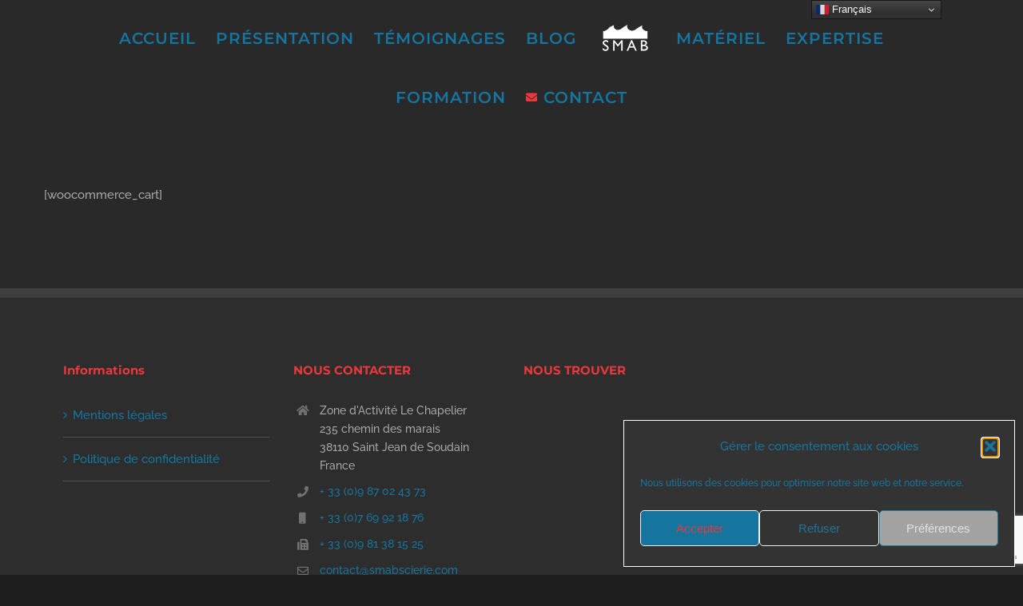

--- FILE ---
content_type: text/html; charset=utf-8
request_url: https://www.google.com/recaptcha/api2/anchor?ar=1&k=6LcP_tsUAAAAAIHMAW6wI4pdRcWolccAhOfBpSS1&co=aHR0cHM6Ly9zbWFic2NpZXJpZS5jb206NDQz&hl=en&v=9TiwnJFHeuIw_s0wSd3fiKfN&size=invisible&anchor-ms=20000&execute-ms=30000&cb=4vihhy4jx2g5
body_size: 48237
content:
<!DOCTYPE HTML><html dir="ltr" lang="en"><head><meta http-equiv="Content-Type" content="text/html; charset=UTF-8">
<meta http-equiv="X-UA-Compatible" content="IE=edge">
<title>reCAPTCHA</title>
<style type="text/css">
/* cyrillic-ext */
@font-face {
  font-family: 'Roboto';
  font-style: normal;
  font-weight: 400;
  font-stretch: 100%;
  src: url(//fonts.gstatic.com/s/roboto/v48/KFO7CnqEu92Fr1ME7kSn66aGLdTylUAMa3GUBHMdazTgWw.woff2) format('woff2');
  unicode-range: U+0460-052F, U+1C80-1C8A, U+20B4, U+2DE0-2DFF, U+A640-A69F, U+FE2E-FE2F;
}
/* cyrillic */
@font-face {
  font-family: 'Roboto';
  font-style: normal;
  font-weight: 400;
  font-stretch: 100%;
  src: url(//fonts.gstatic.com/s/roboto/v48/KFO7CnqEu92Fr1ME7kSn66aGLdTylUAMa3iUBHMdazTgWw.woff2) format('woff2');
  unicode-range: U+0301, U+0400-045F, U+0490-0491, U+04B0-04B1, U+2116;
}
/* greek-ext */
@font-face {
  font-family: 'Roboto';
  font-style: normal;
  font-weight: 400;
  font-stretch: 100%;
  src: url(//fonts.gstatic.com/s/roboto/v48/KFO7CnqEu92Fr1ME7kSn66aGLdTylUAMa3CUBHMdazTgWw.woff2) format('woff2');
  unicode-range: U+1F00-1FFF;
}
/* greek */
@font-face {
  font-family: 'Roboto';
  font-style: normal;
  font-weight: 400;
  font-stretch: 100%;
  src: url(//fonts.gstatic.com/s/roboto/v48/KFO7CnqEu92Fr1ME7kSn66aGLdTylUAMa3-UBHMdazTgWw.woff2) format('woff2');
  unicode-range: U+0370-0377, U+037A-037F, U+0384-038A, U+038C, U+038E-03A1, U+03A3-03FF;
}
/* math */
@font-face {
  font-family: 'Roboto';
  font-style: normal;
  font-weight: 400;
  font-stretch: 100%;
  src: url(//fonts.gstatic.com/s/roboto/v48/KFO7CnqEu92Fr1ME7kSn66aGLdTylUAMawCUBHMdazTgWw.woff2) format('woff2');
  unicode-range: U+0302-0303, U+0305, U+0307-0308, U+0310, U+0312, U+0315, U+031A, U+0326-0327, U+032C, U+032F-0330, U+0332-0333, U+0338, U+033A, U+0346, U+034D, U+0391-03A1, U+03A3-03A9, U+03B1-03C9, U+03D1, U+03D5-03D6, U+03F0-03F1, U+03F4-03F5, U+2016-2017, U+2034-2038, U+203C, U+2040, U+2043, U+2047, U+2050, U+2057, U+205F, U+2070-2071, U+2074-208E, U+2090-209C, U+20D0-20DC, U+20E1, U+20E5-20EF, U+2100-2112, U+2114-2115, U+2117-2121, U+2123-214F, U+2190, U+2192, U+2194-21AE, U+21B0-21E5, U+21F1-21F2, U+21F4-2211, U+2213-2214, U+2216-22FF, U+2308-230B, U+2310, U+2319, U+231C-2321, U+2336-237A, U+237C, U+2395, U+239B-23B7, U+23D0, U+23DC-23E1, U+2474-2475, U+25AF, U+25B3, U+25B7, U+25BD, U+25C1, U+25CA, U+25CC, U+25FB, U+266D-266F, U+27C0-27FF, U+2900-2AFF, U+2B0E-2B11, U+2B30-2B4C, U+2BFE, U+3030, U+FF5B, U+FF5D, U+1D400-1D7FF, U+1EE00-1EEFF;
}
/* symbols */
@font-face {
  font-family: 'Roboto';
  font-style: normal;
  font-weight: 400;
  font-stretch: 100%;
  src: url(//fonts.gstatic.com/s/roboto/v48/KFO7CnqEu92Fr1ME7kSn66aGLdTylUAMaxKUBHMdazTgWw.woff2) format('woff2');
  unicode-range: U+0001-000C, U+000E-001F, U+007F-009F, U+20DD-20E0, U+20E2-20E4, U+2150-218F, U+2190, U+2192, U+2194-2199, U+21AF, U+21E6-21F0, U+21F3, U+2218-2219, U+2299, U+22C4-22C6, U+2300-243F, U+2440-244A, U+2460-24FF, U+25A0-27BF, U+2800-28FF, U+2921-2922, U+2981, U+29BF, U+29EB, U+2B00-2BFF, U+4DC0-4DFF, U+FFF9-FFFB, U+10140-1018E, U+10190-1019C, U+101A0, U+101D0-101FD, U+102E0-102FB, U+10E60-10E7E, U+1D2C0-1D2D3, U+1D2E0-1D37F, U+1F000-1F0FF, U+1F100-1F1AD, U+1F1E6-1F1FF, U+1F30D-1F30F, U+1F315, U+1F31C, U+1F31E, U+1F320-1F32C, U+1F336, U+1F378, U+1F37D, U+1F382, U+1F393-1F39F, U+1F3A7-1F3A8, U+1F3AC-1F3AF, U+1F3C2, U+1F3C4-1F3C6, U+1F3CA-1F3CE, U+1F3D4-1F3E0, U+1F3ED, U+1F3F1-1F3F3, U+1F3F5-1F3F7, U+1F408, U+1F415, U+1F41F, U+1F426, U+1F43F, U+1F441-1F442, U+1F444, U+1F446-1F449, U+1F44C-1F44E, U+1F453, U+1F46A, U+1F47D, U+1F4A3, U+1F4B0, U+1F4B3, U+1F4B9, U+1F4BB, U+1F4BF, U+1F4C8-1F4CB, U+1F4D6, U+1F4DA, U+1F4DF, U+1F4E3-1F4E6, U+1F4EA-1F4ED, U+1F4F7, U+1F4F9-1F4FB, U+1F4FD-1F4FE, U+1F503, U+1F507-1F50B, U+1F50D, U+1F512-1F513, U+1F53E-1F54A, U+1F54F-1F5FA, U+1F610, U+1F650-1F67F, U+1F687, U+1F68D, U+1F691, U+1F694, U+1F698, U+1F6AD, U+1F6B2, U+1F6B9-1F6BA, U+1F6BC, U+1F6C6-1F6CF, U+1F6D3-1F6D7, U+1F6E0-1F6EA, U+1F6F0-1F6F3, U+1F6F7-1F6FC, U+1F700-1F7FF, U+1F800-1F80B, U+1F810-1F847, U+1F850-1F859, U+1F860-1F887, U+1F890-1F8AD, U+1F8B0-1F8BB, U+1F8C0-1F8C1, U+1F900-1F90B, U+1F93B, U+1F946, U+1F984, U+1F996, U+1F9E9, U+1FA00-1FA6F, U+1FA70-1FA7C, U+1FA80-1FA89, U+1FA8F-1FAC6, U+1FACE-1FADC, U+1FADF-1FAE9, U+1FAF0-1FAF8, U+1FB00-1FBFF;
}
/* vietnamese */
@font-face {
  font-family: 'Roboto';
  font-style: normal;
  font-weight: 400;
  font-stretch: 100%;
  src: url(//fonts.gstatic.com/s/roboto/v48/KFO7CnqEu92Fr1ME7kSn66aGLdTylUAMa3OUBHMdazTgWw.woff2) format('woff2');
  unicode-range: U+0102-0103, U+0110-0111, U+0128-0129, U+0168-0169, U+01A0-01A1, U+01AF-01B0, U+0300-0301, U+0303-0304, U+0308-0309, U+0323, U+0329, U+1EA0-1EF9, U+20AB;
}
/* latin-ext */
@font-face {
  font-family: 'Roboto';
  font-style: normal;
  font-weight: 400;
  font-stretch: 100%;
  src: url(//fonts.gstatic.com/s/roboto/v48/KFO7CnqEu92Fr1ME7kSn66aGLdTylUAMa3KUBHMdazTgWw.woff2) format('woff2');
  unicode-range: U+0100-02BA, U+02BD-02C5, U+02C7-02CC, U+02CE-02D7, U+02DD-02FF, U+0304, U+0308, U+0329, U+1D00-1DBF, U+1E00-1E9F, U+1EF2-1EFF, U+2020, U+20A0-20AB, U+20AD-20C0, U+2113, U+2C60-2C7F, U+A720-A7FF;
}
/* latin */
@font-face {
  font-family: 'Roboto';
  font-style: normal;
  font-weight: 400;
  font-stretch: 100%;
  src: url(//fonts.gstatic.com/s/roboto/v48/KFO7CnqEu92Fr1ME7kSn66aGLdTylUAMa3yUBHMdazQ.woff2) format('woff2');
  unicode-range: U+0000-00FF, U+0131, U+0152-0153, U+02BB-02BC, U+02C6, U+02DA, U+02DC, U+0304, U+0308, U+0329, U+2000-206F, U+20AC, U+2122, U+2191, U+2193, U+2212, U+2215, U+FEFF, U+FFFD;
}
/* cyrillic-ext */
@font-face {
  font-family: 'Roboto';
  font-style: normal;
  font-weight: 500;
  font-stretch: 100%;
  src: url(//fonts.gstatic.com/s/roboto/v48/KFO7CnqEu92Fr1ME7kSn66aGLdTylUAMa3GUBHMdazTgWw.woff2) format('woff2');
  unicode-range: U+0460-052F, U+1C80-1C8A, U+20B4, U+2DE0-2DFF, U+A640-A69F, U+FE2E-FE2F;
}
/* cyrillic */
@font-face {
  font-family: 'Roboto';
  font-style: normal;
  font-weight: 500;
  font-stretch: 100%;
  src: url(//fonts.gstatic.com/s/roboto/v48/KFO7CnqEu92Fr1ME7kSn66aGLdTylUAMa3iUBHMdazTgWw.woff2) format('woff2');
  unicode-range: U+0301, U+0400-045F, U+0490-0491, U+04B0-04B1, U+2116;
}
/* greek-ext */
@font-face {
  font-family: 'Roboto';
  font-style: normal;
  font-weight: 500;
  font-stretch: 100%;
  src: url(//fonts.gstatic.com/s/roboto/v48/KFO7CnqEu92Fr1ME7kSn66aGLdTylUAMa3CUBHMdazTgWw.woff2) format('woff2');
  unicode-range: U+1F00-1FFF;
}
/* greek */
@font-face {
  font-family: 'Roboto';
  font-style: normal;
  font-weight: 500;
  font-stretch: 100%;
  src: url(//fonts.gstatic.com/s/roboto/v48/KFO7CnqEu92Fr1ME7kSn66aGLdTylUAMa3-UBHMdazTgWw.woff2) format('woff2');
  unicode-range: U+0370-0377, U+037A-037F, U+0384-038A, U+038C, U+038E-03A1, U+03A3-03FF;
}
/* math */
@font-face {
  font-family: 'Roboto';
  font-style: normal;
  font-weight: 500;
  font-stretch: 100%;
  src: url(//fonts.gstatic.com/s/roboto/v48/KFO7CnqEu92Fr1ME7kSn66aGLdTylUAMawCUBHMdazTgWw.woff2) format('woff2');
  unicode-range: U+0302-0303, U+0305, U+0307-0308, U+0310, U+0312, U+0315, U+031A, U+0326-0327, U+032C, U+032F-0330, U+0332-0333, U+0338, U+033A, U+0346, U+034D, U+0391-03A1, U+03A3-03A9, U+03B1-03C9, U+03D1, U+03D5-03D6, U+03F0-03F1, U+03F4-03F5, U+2016-2017, U+2034-2038, U+203C, U+2040, U+2043, U+2047, U+2050, U+2057, U+205F, U+2070-2071, U+2074-208E, U+2090-209C, U+20D0-20DC, U+20E1, U+20E5-20EF, U+2100-2112, U+2114-2115, U+2117-2121, U+2123-214F, U+2190, U+2192, U+2194-21AE, U+21B0-21E5, U+21F1-21F2, U+21F4-2211, U+2213-2214, U+2216-22FF, U+2308-230B, U+2310, U+2319, U+231C-2321, U+2336-237A, U+237C, U+2395, U+239B-23B7, U+23D0, U+23DC-23E1, U+2474-2475, U+25AF, U+25B3, U+25B7, U+25BD, U+25C1, U+25CA, U+25CC, U+25FB, U+266D-266F, U+27C0-27FF, U+2900-2AFF, U+2B0E-2B11, U+2B30-2B4C, U+2BFE, U+3030, U+FF5B, U+FF5D, U+1D400-1D7FF, U+1EE00-1EEFF;
}
/* symbols */
@font-face {
  font-family: 'Roboto';
  font-style: normal;
  font-weight: 500;
  font-stretch: 100%;
  src: url(//fonts.gstatic.com/s/roboto/v48/KFO7CnqEu92Fr1ME7kSn66aGLdTylUAMaxKUBHMdazTgWw.woff2) format('woff2');
  unicode-range: U+0001-000C, U+000E-001F, U+007F-009F, U+20DD-20E0, U+20E2-20E4, U+2150-218F, U+2190, U+2192, U+2194-2199, U+21AF, U+21E6-21F0, U+21F3, U+2218-2219, U+2299, U+22C4-22C6, U+2300-243F, U+2440-244A, U+2460-24FF, U+25A0-27BF, U+2800-28FF, U+2921-2922, U+2981, U+29BF, U+29EB, U+2B00-2BFF, U+4DC0-4DFF, U+FFF9-FFFB, U+10140-1018E, U+10190-1019C, U+101A0, U+101D0-101FD, U+102E0-102FB, U+10E60-10E7E, U+1D2C0-1D2D3, U+1D2E0-1D37F, U+1F000-1F0FF, U+1F100-1F1AD, U+1F1E6-1F1FF, U+1F30D-1F30F, U+1F315, U+1F31C, U+1F31E, U+1F320-1F32C, U+1F336, U+1F378, U+1F37D, U+1F382, U+1F393-1F39F, U+1F3A7-1F3A8, U+1F3AC-1F3AF, U+1F3C2, U+1F3C4-1F3C6, U+1F3CA-1F3CE, U+1F3D4-1F3E0, U+1F3ED, U+1F3F1-1F3F3, U+1F3F5-1F3F7, U+1F408, U+1F415, U+1F41F, U+1F426, U+1F43F, U+1F441-1F442, U+1F444, U+1F446-1F449, U+1F44C-1F44E, U+1F453, U+1F46A, U+1F47D, U+1F4A3, U+1F4B0, U+1F4B3, U+1F4B9, U+1F4BB, U+1F4BF, U+1F4C8-1F4CB, U+1F4D6, U+1F4DA, U+1F4DF, U+1F4E3-1F4E6, U+1F4EA-1F4ED, U+1F4F7, U+1F4F9-1F4FB, U+1F4FD-1F4FE, U+1F503, U+1F507-1F50B, U+1F50D, U+1F512-1F513, U+1F53E-1F54A, U+1F54F-1F5FA, U+1F610, U+1F650-1F67F, U+1F687, U+1F68D, U+1F691, U+1F694, U+1F698, U+1F6AD, U+1F6B2, U+1F6B9-1F6BA, U+1F6BC, U+1F6C6-1F6CF, U+1F6D3-1F6D7, U+1F6E0-1F6EA, U+1F6F0-1F6F3, U+1F6F7-1F6FC, U+1F700-1F7FF, U+1F800-1F80B, U+1F810-1F847, U+1F850-1F859, U+1F860-1F887, U+1F890-1F8AD, U+1F8B0-1F8BB, U+1F8C0-1F8C1, U+1F900-1F90B, U+1F93B, U+1F946, U+1F984, U+1F996, U+1F9E9, U+1FA00-1FA6F, U+1FA70-1FA7C, U+1FA80-1FA89, U+1FA8F-1FAC6, U+1FACE-1FADC, U+1FADF-1FAE9, U+1FAF0-1FAF8, U+1FB00-1FBFF;
}
/* vietnamese */
@font-face {
  font-family: 'Roboto';
  font-style: normal;
  font-weight: 500;
  font-stretch: 100%;
  src: url(//fonts.gstatic.com/s/roboto/v48/KFO7CnqEu92Fr1ME7kSn66aGLdTylUAMa3OUBHMdazTgWw.woff2) format('woff2');
  unicode-range: U+0102-0103, U+0110-0111, U+0128-0129, U+0168-0169, U+01A0-01A1, U+01AF-01B0, U+0300-0301, U+0303-0304, U+0308-0309, U+0323, U+0329, U+1EA0-1EF9, U+20AB;
}
/* latin-ext */
@font-face {
  font-family: 'Roboto';
  font-style: normal;
  font-weight: 500;
  font-stretch: 100%;
  src: url(//fonts.gstatic.com/s/roboto/v48/KFO7CnqEu92Fr1ME7kSn66aGLdTylUAMa3KUBHMdazTgWw.woff2) format('woff2');
  unicode-range: U+0100-02BA, U+02BD-02C5, U+02C7-02CC, U+02CE-02D7, U+02DD-02FF, U+0304, U+0308, U+0329, U+1D00-1DBF, U+1E00-1E9F, U+1EF2-1EFF, U+2020, U+20A0-20AB, U+20AD-20C0, U+2113, U+2C60-2C7F, U+A720-A7FF;
}
/* latin */
@font-face {
  font-family: 'Roboto';
  font-style: normal;
  font-weight: 500;
  font-stretch: 100%;
  src: url(//fonts.gstatic.com/s/roboto/v48/KFO7CnqEu92Fr1ME7kSn66aGLdTylUAMa3yUBHMdazQ.woff2) format('woff2');
  unicode-range: U+0000-00FF, U+0131, U+0152-0153, U+02BB-02BC, U+02C6, U+02DA, U+02DC, U+0304, U+0308, U+0329, U+2000-206F, U+20AC, U+2122, U+2191, U+2193, U+2212, U+2215, U+FEFF, U+FFFD;
}
/* cyrillic-ext */
@font-face {
  font-family: 'Roboto';
  font-style: normal;
  font-weight: 900;
  font-stretch: 100%;
  src: url(//fonts.gstatic.com/s/roboto/v48/KFO7CnqEu92Fr1ME7kSn66aGLdTylUAMa3GUBHMdazTgWw.woff2) format('woff2');
  unicode-range: U+0460-052F, U+1C80-1C8A, U+20B4, U+2DE0-2DFF, U+A640-A69F, U+FE2E-FE2F;
}
/* cyrillic */
@font-face {
  font-family: 'Roboto';
  font-style: normal;
  font-weight: 900;
  font-stretch: 100%;
  src: url(//fonts.gstatic.com/s/roboto/v48/KFO7CnqEu92Fr1ME7kSn66aGLdTylUAMa3iUBHMdazTgWw.woff2) format('woff2');
  unicode-range: U+0301, U+0400-045F, U+0490-0491, U+04B0-04B1, U+2116;
}
/* greek-ext */
@font-face {
  font-family: 'Roboto';
  font-style: normal;
  font-weight: 900;
  font-stretch: 100%;
  src: url(//fonts.gstatic.com/s/roboto/v48/KFO7CnqEu92Fr1ME7kSn66aGLdTylUAMa3CUBHMdazTgWw.woff2) format('woff2');
  unicode-range: U+1F00-1FFF;
}
/* greek */
@font-face {
  font-family: 'Roboto';
  font-style: normal;
  font-weight: 900;
  font-stretch: 100%;
  src: url(//fonts.gstatic.com/s/roboto/v48/KFO7CnqEu92Fr1ME7kSn66aGLdTylUAMa3-UBHMdazTgWw.woff2) format('woff2');
  unicode-range: U+0370-0377, U+037A-037F, U+0384-038A, U+038C, U+038E-03A1, U+03A3-03FF;
}
/* math */
@font-face {
  font-family: 'Roboto';
  font-style: normal;
  font-weight: 900;
  font-stretch: 100%;
  src: url(//fonts.gstatic.com/s/roboto/v48/KFO7CnqEu92Fr1ME7kSn66aGLdTylUAMawCUBHMdazTgWw.woff2) format('woff2');
  unicode-range: U+0302-0303, U+0305, U+0307-0308, U+0310, U+0312, U+0315, U+031A, U+0326-0327, U+032C, U+032F-0330, U+0332-0333, U+0338, U+033A, U+0346, U+034D, U+0391-03A1, U+03A3-03A9, U+03B1-03C9, U+03D1, U+03D5-03D6, U+03F0-03F1, U+03F4-03F5, U+2016-2017, U+2034-2038, U+203C, U+2040, U+2043, U+2047, U+2050, U+2057, U+205F, U+2070-2071, U+2074-208E, U+2090-209C, U+20D0-20DC, U+20E1, U+20E5-20EF, U+2100-2112, U+2114-2115, U+2117-2121, U+2123-214F, U+2190, U+2192, U+2194-21AE, U+21B0-21E5, U+21F1-21F2, U+21F4-2211, U+2213-2214, U+2216-22FF, U+2308-230B, U+2310, U+2319, U+231C-2321, U+2336-237A, U+237C, U+2395, U+239B-23B7, U+23D0, U+23DC-23E1, U+2474-2475, U+25AF, U+25B3, U+25B7, U+25BD, U+25C1, U+25CA, U+25CC, U+25FB, U+266D-266F, U+27C0-27FF, U+2900-2AFF, U+2B0E-2B11, U+2B30-2B4C, U+2BFE, U+3030, U+FF5B, U+FF5D, U+1D400-1D7FF, U+1EE00-1EEFF;
}
/* symbols */
@font-face {
  font-family: 'Roboto';
  font-style: normal;
  font-weight: 900;
  font-stretch: 100%;
  src: url(//fonts.gstatic.com/s/roboto/v48/KFO7CnqEu92Fr1ME7kSn66aGLdTylUAMaxKUBHMdazTgWw.woff2) format('woff2');
  unicode-range: U+0001-000C, U+000E-001F, U+007F-009F, U+20DD-20E0, U+20E2-20E4, U+2150-218F, U+2190, U+2192, U+2194-2199, U+21AF, U+21E6-21F0, U+21F3, U+2218-2219, U+2299, U+22C4-22C6, U+2300-243F, U+2440-244A, U+2460-24FF, U+25A0-27BF, U+2800-28FF, U+2921-2922, U+2981, U+29BF, U+29EB, U+2B00-2BFF, U+4DC0-4DFF, U+FFF9-FFFB, U+10140-1018E, U+10190-1019C, U+101A0, U+101D0-101FD, U+102E0-102FB, U+10E60-10E7E, U+1D2C0-1D2D3, U+1D2E0-1D37F, U+1F000-1F0FF, U+1F100-1F1AD, U+1F1E6-1F1FF, U+1F30D-1F30F, U+1F315, U+1F31C, U+1F31E, U+1F320-1F32C, U+1F336, U+1F378, U+1F37D, U+1F382, U+1F393-1F39F, U+1F3A7-1F3A8, U+1F3AC-1F3AF, U+1F3C2, U+1F3C4-1F3C6, U+1F3CA-1F3CE, U+1F3D4-1F3E0, U+1F3ED, U+1F3F1-1F3F3, U+1F3F5-1F3F7, U+1F408, U+1F415, U+1F41F, U+1F426, U+1F43F, U+1F441-1F442, U+1F444, U+1F446-1F449, U+1F44C-1F44E, U+1F453, U+1F46A, U+1F47D, U+1F4A3, U+1F4B0, U+1F4B3, U+1F4B9, U+1F4BB, U+1F4BF, U+1F4C8-1F4CB, U+1F4D6, U+1F4DA, U+1F4DF, U+1F4E3-1F4E6, U+1F4EA-1F4ED, U+1F4F7, U+1F4F9-1F4FB, U+1F4FD-1F4FE, U+1F503, U+1F507-1F50B, U+1F50D, U+1F512-1F513, U+1F53E-1F54A, U+1F54F-1F5FA, U+1F610, U+1F650-1F67F, U+1F687, U+1F68D, U+1F691, U+1F694, U+1F698, U+1F6AD, U+1F6B2, U+1F6B9-1F6BA, U+1F6BC, U+1F6C6-1F6CF, U+1F6D3-1F6D7, U+1F6E0-1F6EA, U+1F6F0-1F6F3, U+1F6F7-1F6FC, U+1F700-1F7FF, U+1F800-1F80B, U+1F810-1F847, U+1F850-1F859, U+1F860-1F887, U+1F890-1F8AD, U+1F8B0-1F8BB, U+1F8C0-1F8C1, U+1F900-1F90B, U+1F93B, U+1F946, U+1F984, U+1F996, U+1F9E9, U+1FA00-1FA6F, U+1FA70-1FA7C, U+1FA80-1FA89, U+1FA8F-1FAC6, U+1FACE-1FADC, U+1FADF-1FAE9, U+1FAF0-1FAF8, U+1FB00-1FBFF;
}
/* vietnamese */
@font-face {
  font-family: 'Roboto';
  font-style: normal;
  font-weight: 900;
  font-stretch: 100%;
  src: url(//fonts.gstatic.com/s/roboto/v48/KFO7CnqEu92Fr1ME7kSn66aGLdTylUAMa3OUBHMdazTgWw.woff2) format('woff2');
  unicode-range: U+0102-0103, U+0110-0111, U+0128-0129, U+0168-0169, U+01A0-01A1, U+01AF-01B0, U+0300-0301, U+0303-0304, U+0308-0309, U+0323, U+0329, U+1EA0-1EF9, U+20AB;
}
/* latin-ext */
@font-face {
  font-family: 'Roboto';
  font-style: normal;
  font-weight: 900;
  font-stretch: 100%;
  src: url(//fonts.gstatic.com/s/roboto/v48/KFO7CnqEu92Fr1ME7kSn66aGLdTylUAMa3KUBHMdazTgWw.woff2) format('woff2');
  unicode-range: U+0100-02BA, U+02BD-02C5, U+02C7-02CC, U+02CE-02D7, U+02DD-02FF, U+0304, U+0308, U+0329, U+1D00-1DBF, U+1E00-1E9F, U+1EF2-1EFF, U+2020, U+20A0-20AB, U+20AD-20C0, U+2113, U+2C60-2C7F, U+A720-A7FF;
}
/* latin */
@font-face {
  font-family: 'Roboto';
  font-style: normal;
  font-weight: 900;
  font-stretch: 100%;
  src: url(//fonts.gstatic.com/s/roboto/v48/KFO7CnqEu92Fr1ME7kSn66aGLdTylUAMa3yUBHMdazQ.woff2) format('woff2');
  unicode-range: U+0000-00FF, U+0131, U+0152-0153, U+02BB-02BC, U+02C6, U+02DA, U+02DC, U+0304, U+0308, U+0329, U+2000-206F, U+20AC, U+2122, U+2191, U+2193, U+2212, U+2215, U+FEFF, U+FFFD;
}

</style>
<link rel="stylesheet" type="text/css" href="https://www.gstatic.com/recaptcha/releases/9TiwnJFHeuIw_s0wSd3fiKfN/styles__ltr.css">
<script nonce="UA3A4Goy5_ReoWpBaxydsQ" type="text/javascript">window['__recaptcha_api'] = 'https://www.google.com/recaptcha/api2/';</script>
<script type="text/javascript" src="https://www.gstatic.com/recaptcha/releases/9TiwnJFHeuIw_s0wSd3fiKfN/recaptcha__en.js" nonce="UA3A4Goy5_ReoWpBaxydsQ">
      
    </script></head>
<body><div id="rc-anchor-alert" class="rc-anchor-alert"></div>
<input type="hidden" id="recaptcha-token" value="[base64]">
<script type="text/javascript" nonce="UA3A4Goy5_ReoWpBaxydsQ">
      recaptcha.anchor.Main.init("[\x22ainput\x22,[\x22bgdata\x22,\x22\x22,\[base64]/[base64]/bmV3IFpbdF0obVswXSk6Sz09Mj9uZXcgWlt0XShtWzBdLG1bMV0pOks9PTM/bmV3IFpbdF0obVswXSxtWzFdLG1bMl0pOks9PTQ/[base64]/[base64]/[base64]/[base64]/[base64]/[base64]/[base64]/[base64]/[base64]/[base64]/[base64]/[base64]/[base64]/[base64]\\u003d\\u003d\x22,\[base64]\x22,\x22w4PDiD93w6DCtiLCmTNNfTXChMOUVEvCnsODWMOzwr03wpnCkVJZwoASw4hIw6HCpsOgdX/Ch8Kpw7HDhDvDpcOXw4vDgMKLZMKRw7fDmjopOsOsw6xjFmo1wprDiwHDqTcJOlDClBnCgkhAPsOPDQEywpg/w6tdwrvCkQfDminCv8OcaFROd8O/[base64]/DiytZbxLClkXDpsKSKiTDjVZAw4zCg8ODw4nCunVpw51PEEHCsgFHw57DtcOzHMO4RzMtCWHCkDvCu8ODwo/DkcOnwq7DqsOPwoNHw7vCosOwVx4iwpxxwpXCp3zDtsOyw5ZyTsORw7E4M8K0w7tYw6UbPlHDmsKMHsOkccOnwqfDu8OZwpFucncKw7LDrmtHUnTCtMO5JR9ewq7Dn8KwwqAhVcOlDFlZE8KkKsOiwqnCtMKxHsKEwqXDqcKsYcKCFsOyTxJrw7QabxQBTcOBG0R/fyjCq8K3w54eaWRME8Kyw4jCoikfIiNYGcK6w5PCg8O2wqfDksKEFsOyw7fDrcKLWEXCvMOBw6rClMKSwpBeQMOWwoTCjlHDiyPClMOhw6vDgXvDmEgsCUsUw7EUE8OGOsKIw6Rpw7g7wrvDhMOEw6wdw6/DjEw/w44LTMKkCyvDgh9ww7hSwo5fVxfDmiAmwqAufsOQwoU2LsOBwq8qw79LYsKmX24ULcKfBMKoQGwww6BAZ2XDk8OdIcKvw6vCphLDom3CvsOuw4rDiHludsOow73CqsOTY8Oswpdjwo/Dk8OHWsKcecORw7LDm8O4AlIRwpgMO8KtIcOaw6nDlMK2LiZ5csKaccO8w5sIwqrDrMOPHsK8esKTFnXDnsKPwohKYsK9ByRtHsOWw7lYwqcIacOtMMOUwphTwo0Yw4TDnMO4YTbDgsOZwrcPJwLDpMOiAsOGa0/Cp3HCrMOnYVIXHMKoEsK2HDohVsOLAcOBb8KoJ8OgCxYXJlUxSsOdOxgfRwLDo0ZRw5dEWTprXcO9fWPCo1t+w65rw7RQTGpnw6XCpMKwbkl2wolcw6VVw5LDqQrDs0vDuMKlaBrCl2rCp8OiL8KGw7YWcMKSAwPDlMKvw4/DgkvDk1HDt2obwrTCi0vDkMOJf8ObcCl/EVHCtMKTwqpcw7R8w59ow4LDpsKnScKpKcKrwoFHWDF2VMO+ZVwewpUuNnUtw5w/wr1sZik8Nyh5woHDth7DkXjDncOLwpgvw4TCt0PCmsOnVj/DgnZnworClmpOSQvDqTRSw6jDolUXwrLCuMK1w5jDpSnCvBrCvVZnexRrw5/CgAMdwr3CgcO6wp7DmHcYwo0/CjPCjzVqwqjDtMOxHRfCvcOFTi7CuT/CnMO4w6DCjsKuwonCpcOOR1jCsMKYCh0cFsKywpLDtRU+ZlwsR8KFMcKKMk/[base64]/CnsO9wpXDt8OJw7DCoivDgsOqw6IRwozDkMKew5ZeXg/DrMKyQMKgbMKLf8KzD8K6WcKDbxt+YBnChnbCksOyR0XClMKkw7rCsMOrw6XCtTvCjioGw4XCu1wldH/DvzgUw7XCpjPDsz1ZZQTDrlpLG8Kywrg/HBDDvsONaMODw4fCicK1wrHCssO2woEfwoAFw4nCtj8xQ0UzAMKKwp1Aw4lrw600wojCn8KEAsKIC8OxVxhCQGoCwphDLsOpIsKcUMKdw7Udw4F/w6PCrE9lbsORwqDDpsOawoMEwq3CjlrDksO9f8KzGwMlUXrDssOCw5DDvcKYwqfDqDbDhUg1wosEf8KZwq3DqB7DrMKWdMKtBj7Dq8O2fVl0wpzDo8K3XWPDgwgYwoPDjlQ+A1p2P25Zwr0zVTgbw67DhQ8TRVnDvgnCtMOuwqwxwqjDsMOERMOTwoc/w77CnDczw5DDm3/Ck1Jww49MwoRqR8KLNcOfdcOIw4hEw47CrgViworDk0NVwr42wo5hCsOKwp9cMsKdcsONwoNLdcKoG0TCu1rCksKvw7oAL8OzwqrDhHjDlcK/fcOSKcKpwpwJNTtrwp1kwpjCvcOGwqR4w5JYHUUgCT7CgsKhSMKDw43CisKZw5R/wp4jC8K/GH/CkcKbw4/ChcORwoYjGMKkSB/CnsKhwrHDt1ZVG8KmAAHDgFrCh8OeCGsaw5hoLsOZwrzCrkZYC1tAwpXCvSvDn8Klw4TCkQHCs8O/CA7DrFcWw7t2w6PCvXbDhMOlwpLCiMODYGo3LcONdEscw6fDmcODfw0Hw6wzwrLCi8K8SXMdPsOgwqAvKsKlPg8Sw67DoMOtwqVHacOJcsKZwo8Xw70vccOUw70dw7/DicOES0DCmMKzw6RPwqpZw6XCi8KSCXVqM8OdJ8KpO0jDiSzDv8KBwoc1wqRewprCrGoqQmTCh8KSwojDgMO6w7vCpSwaCmYrw68Rw4DClm9SUF/CgXfDmcOcw6zDrRzCtcOAMkrCpMKIVBPDpMOZw4cracO5w4jCsHXDicOhAsKGUsOHwrvDpG3Cq8Kga8O/w5LDuiV/[base64]/CiGjCpcO2IhnCvsK3VlDDr8O9SsKNScKRO8O7woXCnDvDjcOEwrI8LMKOdcKCGWUqXsOZw4XCkMKcw4cDwo/DmWfCh8OaIijCgsKKeWw/[base64]/w4gCw5XCqcKQw5VRPxXCnDvDp8Otw4RWwrPCh3jCmsO9wqzCkCRXfcKDwoh3w54/w5xBOlXDm3VVfWbCvMOjw7zDu2xgwrZfw586w7bDo8OKL8KaZ3bDucO1w6jDl8OAK8KGNBjDizcaOMKoI2xVw4LDkmLDvsOYwoh7MDcuw7Ehw6DCvsO1wqfDqMKPw7QYLsOFw4QaworDqcO4P8KmwrcyeUTDnAnCosOrw7/[base64]/w75Kw6xUwrg1w6rDrcK9DMKhwrDCkk9iw5wpw4jCmC8Wwr18w5rCi8OvEwjClzJ1GcOkw5N/w5dOwr7CnVHDucO0w4h7JR1ywogowpglwpY1JkIcwqPDsMKfKcOCw6rCj14Ww6JncDI3w47ClsKqwrVEw7DChkQpw4LDjBplXMO3QsOYw5HCv3NkworDhC5VLl7CuW9Sw71Gw43DpjA+w6odDFLCmsKjwpnDp3zDrsOvw6kNTcOlM8KsbSV4wqrDgQ/DtsKocTIVRjkRORHCrRk1HFkgw7kyWBwIXcKJwr03worCmcOTw5jDqcObAyAVwo/[base64]/MGwvUMKIbxnCgsO2CQLDmsO7w7BNwr52EMOdw7xdcsObQwN5ZcOowpXDqR9owrHCqzrDokvCm2/[base64]/[base64]/CuT3DiVgTa2lYHnIywrfDmkHDkTTDlcO6I0TDnQPDqUHCuhXCkcKswpEPw501L0YKwofCskw8w6rDmMOcwp7DuUUyw4zDmV00GHJPw6J2acKVwqzCiWPDsAfDucOjw4VdwoYqWcK6wr7Cqn1pwr9BfQZFw4gaUBdnEBxvwrdyD8ODCMKbXkUYX8KqSx3CvH/CqybDlcK3w7bCqMKiwqVTw4QzYcO9Z8OzHzJ5wptNwr58Lw/Dp8K7IkJfwp3Dk3zCkQnCj0PCqDfDucObw5pXwq5Tw49kYgHDt0vDvzfDnMOpKiU/W8O1QyMeZFzDo0ZuDgbCpFVtJMOAwqM9CiAXZjzDnsOEGkRawpzDsQTDtMKFw7IdJELDo8OxM1PDlTkoVMK1ak5vw57DsEfDmsKwwoh6w54XL8OFY37CkcKQwoZ1U3/DgMKQYjPDoMK6YMOFwqjCvhY8w5bCiHxkw70EG8OPIkjCl2TDqA/Dq8KiM8OUwqB4VMOcEcOIOMOCNcKsa1nDuBUEWMK9TMKbVBMKwpXDp8OqwqNQBcKgaGfDu8Oxw4XCo0U/XMO0wrZgwpIiwrHCnnUFTcKVwqVKQ8O/wrMjCGRcw4PChsKfFcKWw5DDiMKCAcOTHETDqsKFwo1uwpbCocK9wo7DssKqGcOGDAYaw6oUacK+OsOZcicBwpogKT7DtE5KOlUrw6vCpsK7wqBfwr/DlMOmfx3Cqj7CkcKPFsOpw53CuW/Ch8OGHcOhAMOaZVN/w4YPZsKLAsO/OsK/w6jDgAPDv8K5w6oaO8OIFUHDpwZ3wrAPRMOLECcBRMOxwrNRcFPCpizDs0bCsSnCrUJFw6wsw6rDmQHCpAMTwolQw6LCshnDkcOaSHnCqEPCjMKdwpTDpMKMHUPDpMKmw74/[base64]/CsMKcR8OjwrBfw4PDtsKIbAUwwp/[base64]/DlMKBA8OADcKZJjhmw6HChGTCrUzDvlRVwp5Aw7rCtcKSw6pQD8OKVMOZw6vCvcKbVsKAwpLCunfCkwPCiSHCjW9Jw79WJMKAwqh5EnU2wrXCtVBxRWPDiSbCtsKyd21Mwo7DsQfDoC8Vw48Gw5TCtsOywqY7dMKlJsK3ZsO3w55xwpLCpxU8HsKMI8O/w53CiMKww5LDg8KWVsOzwpDCocO8wpDDtcK1w71Cwo9YSA0OEcKTw67DlMO1M25UK18Wwp0TMRPCisO0O8O3w7fCgMORw4fDssK+HMOJXi/DusKVHsKXRTzDiMKNwod8wqfDm8Oaw7HDnzzCoF7Dv8KXTwrDmXzDqgxewofCscK2wr9pw6vDjcK9F8KPwovCrcKqwokrTMKVw4vDogrDuFvCrD/DgEzCpMOKasKlwofChsOjwrjDm8Kbw63DgGrDo8OsBsOJVjrCpcOpa8KowpIBHWN0DMOif8KlcEgtM17DnsKyw5fCpsOuwoMlwpwaZQnChUrCmHHCqcKuwqTDn3svw5FVCiU7w7XDgQvDkAQ9DXrDrUZ0w4nChF/CnsKdwqLDty3ChMOHw49fw6c2wphEwqDDk8Onw7DCnCR1NC0rVQU4w4HDjsK/woDCr8Kmw4/[base64]/CrD/DnE5sX8OBwpbCnhrCgXxSw47CnsKCGijDpMOwZcOlfgx+YWjDhSRcwrNcwqvDmwfDuQkpwr3DucK2SMKoCMKEwqvDq8KWw6EsJMOOI8KnOGnCjAXDg2AzCyXCjcOmwoI5QX19w6fCtis1fQTChXMcEcKfQ1F8w7vCpTPDv3U9w6Bqwp1/BC/DtMKMBEslKT96w5bDtAF9wr/[base64]/woLDtWLDgDEqRm0sI8KAQsOWwoHDuWJ+T0LDssOLLcO2eGJVDkFdw5LCl1YrNGsgw67DksODw5V3wqbDuj4wHx5Lw53Cvy0UwpHDksOXw54ow4QqIlTDrMOVaMOIwr1/A8Kww5wLdjfCusKKT8O7R8OFRTvCpWPCuCjDp0jCgMKEIcOhJsKQJgLDixzDvFfDh8OYw4vCvsOBw5Y1f8OYw5ptHjrDqE7CuGXCg1jDrTg7c0bDv8ODw4/DvsKjw4XCl3lEdXzClAAjUMK7w4jCisKswp3CqRTDkA4HWUoIGkplRHfDuU7Cj8KPwrHChsK/[base64]/[base64]/DqHTDiWknYi7DqsOhFMOHEcO1w7E2w78tO8OBO3oHwobDhMKNw4XClMKqDWwqPMOvS8KSw4bDi8KTI8KTZ8OTwoRWKcKzd8KXbcKKOMOeUcK4w5jClRl3w6JwcsK2VE4COsKOwp3DjATChhRjw6vCrWvCnMK/w4LDqS/Cs8OCw5jDrcKzbcOsFCrCpsO+I8KpMhpgclZaeC3CqGRlw5rCsWTDo3XCh8OCCsOsU3cBKUXDgsKMw4wpGw3CrMOAwofDicKNw78nAsKVwpxDTMK5asO5W8O2w4LDjMKUKnjCngVPD3gAwoIHRcOyVDpxecOAwp/CgcOLwpRFFMOqw57DsgcvwrHDksObw4rCusKhw7N1wqHCj3bDpjvCg8K4wpDCp8Oew47CpcO4wp7CtcKgGEIxPcOSw49ew7N5UkfCtiHCpMKCwo/Cm8KULsONw4DCiMOFAREJZyQAasKTdcOYw7DCmmrCmgEtwpPCm8Kxw7vDhDnDmQXDjgPCqmnCo39Vw5sJwr4Rw7ZwwpLCnRtMw5B2w7fCssOUaMK8w7IResK/w6PChDrCr2QCemxbdMOjbQnDnsKvw7Z2TXPCpMKfI8KsMRN8wrtwQGp6MB4zwplCR38mw5wtw51SZ8OAw5RyfMOXwq3DilR7V8KlwrnCtsObVMO2TMOmanbDk8K4wqA8w7gEwrsgRcK3w4k/w7HDvsKvBMKabGbCvMOpw4/DtcK9MMKaIsO2w45IwpoHFRsxwrvCkcOOwq3DhTbDncO6w512w57DgGHCgwJoHMOLwrHDjx5SIzHCuX8yPMKpIMO5JcOeKQnDih9tw7LCgcOWLBPCgmk3cMOnBcKZwq8ucnzDvD17wqHCmSxZwp/[base64]/YcKcMMKSJsK5cMKXByEvwqBNwrnCljcoFyYWwpvCjsKuOzlGwpvDnUY7wqw5w6fCmA7ClwPCqlvDnMO5YcO4w59Awq5PwqsyJcKpw7bColtfMcKGUDnDlFbDp8KhQQ/[base64]/[base64]/w7bDssKBEEzDhh/CosOGKcO8GibCvMKkw7wow6YDwpDDgi4rwpvCkQ/Ck8KJwrRgPDF4w6l1wrvCkMKSIz/[base64]/Ckx8TH8OMwqzCqMOcwrPCmsO1NkXDgcKfw4EVw4/Dl1XDpTIywrbDp3A6w7TCr8OmQ8ONwrTDusK0NBkzwrrCvUgnFsOewpACWsKaw5A9XzVTAcOXdcKYFHLCvi9Bwp0Vw6fDl8KXwqAjZcO6w5vCp8OWwr/[base64]/[base64]/MMKbAcKuO8KtfEZGwp4Twog1w4UXw5p3w7XClgljV109MMKHw4llKsOSwrXDtcOHGcKow4rDoEJEL8KoQMKaU1nCrQwnwqgcw63DokFNcUJ/[base64]/DmSrCmix+HMOsEcKFw4/DmcOfw7Edwr8ZaztCacOdw44XG8OuCFDCncO3LVTDsGdEaiIDdmLDpcO/[base64]/[base64]/wonCsUV3wpTCviNMwprCjFDClcKTOnU7wp3Cr8KTw53Dhn3Dq8OgAsOJRAMJIB11Y8Odwo/DoGldRRTDlMORwofDrcKgOsKxw5pcKRXCqMOHJQkywrXCvsO3w7Mow7MDw6TDm8Ogb1NAUsOpCcO+w7DCu8OWQ8KJw7cLE8KpwqrDsAxYccKYScOoBMO6K8KEPAvDsMOfSkVgJTFOwrRUPD9YOsKywopGcgQQwpwPw73Du1/DsGkGwq1cXQzCqcKLwo85PsO1wrQfw63DpBfCtm9mL1XDlcKtK8ODRnPDrgPCtRhsw6LDhEJWEcODwqpcWm/DkMOYw5/Du8O2w4LCksO0bcOuGsKda8OHacKRwr94asOxRW0rw6zDrVbDjcOKXMOrw7plYMOrZsK8w6oAw7I8w5jChMKVQijDiDjCkkEHwqnClXDCr8O/[base64]/Dk01HYkzDrjRxw4/CsC3CgVlTw65OMsOrw5zDqTXCnMKMw4Ymw7bCqkVFwqoUe8OHLsOUTsKdAS7CkDtDVGAeQsKFMXMZwq/Clk7DmsK/w5rCkMKZTRAbw5hEw4dzIXwtw4/DgS7CisKLF1PCvB3CjFnCvsK3Rkg7O0kAw4nCscOmKMKdwrHCg8KAI8KFbsOFAT7Dq8OOInnCncOIHS1rw7A/YBE4wql5wr0fBcOfwoxLw7vCosOawpobG0PCslBUFmnDoEjDmcKUwpzDv8Okc8O5wrjDjgtLw5xDGMKgw7dRJEzCuMKYBcKiwrsRw5t/enM+ZMOzw4nDn8KENsK5IMOfw5HCtxl3w4HCvMK9MMKMKBPDh1AvwrPCvcKTw7XDlMOkw4M4CcOdw6A9PMKyNRoaw6XDgSE2BnokP3/DqFXDpQJEUz7ClsOYwqN0fcKxPUNRwpBrAcOTw7RnwobCoyEmJsO/[base64]/Dp8KUw4rDunrCtxDDrMOtQz0DB8OQw5F1wpzCjcO6w4F3wp8jw6gwRsOyw6vDssKPEnHChcOnwqxowprDlzAkw5nDn8KlfGM+XjHClz1NQ8OAVGPCo8OUwqHCmyTCtMOXw43DicK1wpILM8KnZ8KFCsOcwqrDph5RwppBwq3Cumc7TMOeaMKHIhPCvVoSK8K2wr/CgsOfDjZCDUTCrAHCjiPCiXgUK8OyWsOdcXDCtFDDtiXDkVnDtsOoU8OywojCusKtwoVxYyXDicKMU8OuwqnCgMOsZMKfaHVnIhPCrMOAGcO3WXQsw5htw6rDljQww4PDg8KwwrY2wp4uVmYKAB4Wwp9hwo/CiiE1WcOvw4XCoCwSLC/DqBd7PcKlbMORTxvDisOlwrEON8KhIy9Bw41lw5LDkcO6MznDnWfDsMKJF0Aqw7DCqcKnw63CiMOYwpfCmlMfwq/CpzXCpcKUGlV/bT4Pw4jCtcOww4jDgcK6w6gzVy53WX0kwrbCuWjDtn7CiMO/w6nDmMKHC1jDv3bCv8KRw7zCksOQw4UlCDTDkhUIEi3CscO1RljCnVXDn8OzwpjClnIXeh5pw7nDjFvCmhlJL11nw5TDrzc/VjttJ8KDacOWPwXDksKhf8Oow7cBRE5gw7DCj8OVI8KdLjUIPMOtw7zCjBvCuX5mwojDocO0w5rCtMODw5rDr8KFwr96woLCjMOAAsO/wpLDuRIjwrAhXSnCksKMw7/CiMKMOMKdPg3DhcKlCSvDgXTDqsOZw4puAcOaw6vCg1DClcKjTAF1OMK/[base64]/DrTQgLMOBwq93wp9NTMKDacO7wr3Ds1UvewVJT0rDs17Cp1DCvcOnwp3DpcK6BcK/HXkOwprDigZ5GcKgw4bCmFAmAVXCpAJYw7p3IMKZLx7DvcO4J8KRaGZ6TipcOcK3OmnCrMKrwrUHLyMhwo7DoBNPw7zCtMKKVWAlMgdyw6oxwrDCucOnw5fCkjHDtcOMO8K/wr7CvRjDuWjDhAJFU8OVUQ3Dh8K+XMO4wolMwp/CmjnCm8O5wrBow6dCwq/CgmdxesKAAH0Iwp98w7sAwoXCmA4WbcK9wqZvwq/[base64]/[base64]/DmsOLLz0KHMKzMMOnwr7DkxTDrMKIw7vDkcOmwp3Dj3lhLEoowosoJynCiMKGw5sWwpMow40GwpfDq8K4JgMCw6U3w5jDtXnDmMO/L8OpSMOUwpvDhMKIQ009wqs7RHIvLMKLw4fCnyrDicKNwosCesKqBzESw7rDnVzDjh/[base64]/[base64]/WQfDsW4mUsKNw5FAOsODZBPCs8O7wofDhCXCgMKfwplqwqRmYMOfNsKJw5rDm8OuRgDCrsKLw4nCr8O1az/CiU/CpAkEwr9iwp7CuMO6NFLDqgzCqcK1AQDCrsOowqd3A8Ogw5Aiw6EFORo5TsOOJXvDo8Okw6xNw5zDvMKGw40QAQXDnXPChBh2w5gUwq4daQ8kw5hwWDHDny4Dw6TDgcKKQRZNwq1iw6IAwqHDnz/CrDnCjcOkw5PDlsKlKwlneMKwwrDDphHDly8GC8O5McOLw5koKMOkwpPCkcKPwrTDmsK2EUl8OBrDl3fDrMOPwr/CqQ8LwoTCoMKdHHnCqsKEQsO6EcKKwqXDvwPCnQtHZFzChmdHwpHCsQpPJsK1U8KMeXvDk2/CsWUIaMODBsO8wr/[base64]/[base64]/Dh8OHNRnDtkfDsxNuHMKHw77DtcKaw5XCj3IwwprChsOce8OlwoMpNivCvMOZcQpdwqrCtQrDmSIKwo4hORdzbDrChVDDmsKoW1bDgMKrw4IGfcOKw73DgsO+w5DDncKPw7HCmzHCgADDm8K7UF/Du8KYYT/CosKKw73ClFvCmsKtPH3DqcKeacKSw5fDkwvDpltqw6U+cHjDh8OrTsKmMcOOAsOMdsKaw5w1Y1XDtCHCnMOcM8Ksw5rDrVXCnEsow4zCqcOywr3DtMO8OAfClsK3wr0TAUfCusK+OQxOYVnDo8K8cT8RbsKZBsKdMMKswr/CscKPTMKyZsOcwoJ5TxTCl8KjwrTCkMOdw44SwqnCrjAXLMOZPDzCp8OuUQxjwpJPw6ddA8K/[base64]/ClMO7a8OMwqTDlMK/[base64]/[base64]/DmMKGwrBnDlzDn8OJccOmw67CsidrfcKgw7RUP0/DqMO+w73DpArDucKyESvDkgbCoWt5AMORBx/CrsOdw7EQwr/DgUIgLkYXM8OKwrAff8Ktw7cbdl3Cg8KtcGrDvcOHw41yw4bDnsK0wqpNaTIww6rCjSlDw6lURWMXwpjDusKrw6/DrsKpwqoRw4LCnQ49wo/CisKyMsOBw6dGR8OuGDfCiVXCkcKVwrHChFZNOMO1w7QuOCk/cEnCgMOCa0PDp8Kpw4N6w78NWlvDpTQ/wofDncK6w6nCicKnw4tYdGBcJEwlYjjCp8O2Xmcgw5PCggjColg5wpEywrwmwpfDksObwogPw7/Ct8KTwq/DnBDDpXnDhBJWwqRGZzDCo8OCw7TDscKHw6DCmcKiUcK7cMKDw4PCkRvChMOOwpNlwozCvVRVw7bDu8K6IxgBwp/CpTHDrArCmsO9w7/CsmEIwqlDwp/CmcObC8KVdcOzWHBZYQgXa8Kywr41w5gjZmAaScO2LXVKAQPDp31TDMOmMAAtW8KwCV/DgnvClHRjw5BMw5rCl8OQw6xGwr/DtGM5LhdFwpfDpMODw6TCoF3ClSLDnMOzw7VOw5zCnh5pwoPCvyfDncKsw4fDtWQswponw5tZw6TDunHDp2bDjX3DlcKUJz/DrsK6w4fDl3Mqwo91JsO0wrB3A8OUesOyw6PCncKxIC/DssKHw6pMw6s8w4nCgipeclXDtcOQw5fCow5na8OdwpTCj8K1YSvDosODwqZYFsOQw6gIEMKzw6tpC8KjW0DCiMK2fcOUNF3DoWZFwpQrWFrCgMKEwo3DlsOOwr/Dg8OQTVQZwoPDl8KOwr07EHvDmsOxQU7DgsOTenfDg8KYw7QPesOkTcKiwr8Za0nCl8K9w53DsA7Cl8K8w5bDuWnDqMK7w4QpfVgyGmoXw7jDhcO1OW/DiUsiCcO1wqpDwqAgw7lvWkzClcKNQG3DrcKubsOrw6DDrmpkwqXCsyRtwpY1wrnDuSXDuMKTwpVqH8KvwrvDk8OEwoHCr8Knw5oCYBPDkX9OfcOsw6vDpcKEw5zClcKMw5jCg8KnIcOmXEvDo8O6wp1AOFBce8O/IlLDhcKFw5fCtMKpacO5wr/Ck3TCisKmw7DDrmNwwpnDmsKfBcKNBcOuYid7PMKmMCVhDQ7Ch0dLwrByAQ9TC8O2w6XCnHvDi3DCi8OBKMOrO8OqwpfCgMOuwr/ClnAmw4p4w4t1ZEkawpvDncKVOhU4esKIw5l7dcO2w5DCnyLCicO1HcKJe8OhW8K3D8OGw7lzwqxAw6w0w6AZw69LeSfCnyjCjHZDw70gw5UNJS/CicKzw43Ci8OULkfDtyjDjsK9wq7ClChIw7XDhcOnPsKsQsKawpzDo3ZqwqfDvArDkMOuwqnCl8KDDsKdHQsNw6LCnnd8w5cKwqJmCnJeT17DisK7wqZPFAYKw4zDuzzDlDHCkjRnKWN8HzZfwqZKw4HCucO4wqDCgcOofcOnw5hGwpcdwoNCwrbCiMO0w4/Dt8KjdMOKOwMIDDNYC8KHw7d7w5ZxwpQ8wrHDkCQCfQFkLcOYXMKjTAvDn8OBXGwnwpTCs8OXw7HCrGPDhjTCn8K0wo/Dp8KowpYvw47DmcOAw67DrQ43LsKAw7TDnsKgw4Z2R8O3w4HDhcOdwo4jBcOCESXCtX8Mwr/DvcOxfkTDgwFUw71XVB5EM0zCksOcTgdWw4lkwrMmbXp9a0kSw6zCt8KDw68qwoR6Kns8IsKRMisvKsOyw4zDksK8RsOmIsORw4zCtcO2PcO/OsKIw7U5woxuwqjCtsKhw4o/wrBUwoPDvsOZPsOcZcKhB2vCl8Kbw4ZyOV/[base64]/Cng09VgrCphsNwq/[base64]/DnsOqPF3ChsKOwqLDocKeKsKQDGEaEMK+wqXDow4LHkUFwq3Cu8OsN8OPbwddF8KvwqTDnMOawoxJw7DDs8K5EQHDpkhmWSUOesOuw4wuw5/DngvCt8K4CcOuI8OZaGUiwoB9bwpQckdUwoMPw7TDv8KKBcK+w5XDrB7CkcKBd8KLw5tJw60Mw48xQW9/fRnDnA52dsK2wrd6UB7DssOucmVOw55vb8OvA8OzZi0jw6seIMOfw5TCtsK9dVXCr8KZC2wRw6QGfXJzcsKgw73CuG9wCMO5wqvCqcOAwr/[base64]/DkCjCqQtqwrHDi8KXdcOrw7l6w6TCnMKvGW8oNMOMw7HCh8KKbsONcgDDvGMARcKAw6zCgTpEw5AswoAvQAnDp8OLWQ/DgFp6UcO9w6IOTmzCjk/DoMKTwoDDjzXClsKGw51uwozDgQkrIFAQf3pww5p5w4fChR/CsybDqElOw51JBE4uGjbDlcOINsOawqQqBAFaSz7DscKCf2BJQRIsQ8OxcMKuKCY+eh/CscO8U8KkOnBYZk54Bilewp3DlytjK8KNwrfCi23Ck1V/w68Cw7UPEmIqw53CqFjCu0HDhsO+w7t6w6hOVMOVw5V1wr3CssKpagrDg8OhS8O6asKvw6XCvMOaw6DCuSXCqxEbEj7Ci3EnHH/CnMKjw58Yw4zCiMKdwrbDqlUhwpg/a0XDsQh+w4TDhyXClmVtwpfCtVPDmAvDmcK2w5wBXsKBNcK1wonCpMK4ezs3wpjDs8KvLj8HK8KEVSLCsx4Kw4rCunxQesKewrleAmnCnlgyw4LDjcOqwpkbwpJBwq3DuMO4wr9LB03Cmx1jw45pw5/Cs8KLecKWw6bDvsKcCRZsw6h4R8KoAC3CoDcobAvCrcKcV0PDusKOw7zDlgFjwrLCu8KewrMYw4/DhcOYw5jCtsKzEcK1YxZNS8OvwpcyRHHCjsOowpfCv0zCuMOUw4zCssKsdkgWRxfCoTbCtsKhBh7DpT7DkjjDvcOBw6x/wqdyw6LCsMKZwpnCmcO9c1HDrsOKw7lfAA4Vwqg7J8K/bsOSPcK/wo1Rw67DnsOCw79jVsKqwrvCqQIgwonDvcOIccKcwpEfcMO4eMKUBMOUb8Oow4HDtXLDmcKBN8KDSRbDqRrDlE52wo9ow6jDoy/DuHHCqsOOQMOzbkvDosOxPMKYdMOuNkbCsMO2wqLDoH91G8K7OsO4w4XDkBHDvsOTwrHCgMK0aMKhw67CuMOMw6LDogpRGMKGf8O9GAERQ8OAXSTDkgzDhMKFZsOLZcK9wqjCq8O7KC3CssKRw6/CjzNmw5/CtmgbTsOfZwZ6wpHDmCfDlMKAw5nCpsOBw4YmJsOFwp7Cv8KCTMOnw6USw5nDg8KywqrDgsKoVDk7wrsqVFfDrhrCllDCkSLDkm/[base64]/CohTCiU4DOXrDncKTwrcfwqXCpnjCjMKmwpRww7hwCC7Csz5AwpXCtMKLMsKIw6A+w65+J8KkZVsCw7LCsTjDpsOxw6AjflILWxjCsVLCnnEJwp3DmkDDl8OkR3HCv8K8aX/Cp8KaB3VZw4PDh8KOwrTDjMO7PEgWa8KYw4pyDk5YwpsVecKwW8Kuwr9EPsK9cz0/[base64]/[base64]/Co8OfwoFtOTXCjmkCw63CncObwr42wpgiwr7DvGvDq2DCr8OfY8KMwpgPZjNWZcOtTsOPdihnI05YdsKREsOpecKOw75UWFhSw5jCsMK4WcOeR8K/[base64]/FTLCv8K4T8KKwqc6PCEvwpvCgXXDnSLDgMOGEjXDrT00wqBAE8OpwpEuw5B7TsKydcOHJQQFGQkdwpMww5zCixjDql9Ew4DDnMOAMCQWU8KgwrLClwJ/w4cRZ8KpworCpsKkw5HCqU/DlydOcmcORcK8WcKyfMOgWcKVw6tMwqxNw6QmecOZwol7OsOFUE9/QMOjwrprw7jChitqDilAw7kwwpXCugl8wqfDk8OiVRVNCcKSNXXCpE/Cn8KNZsK1HVrCujLCt8KtQMOuwqdJw5nDvcK7DBHDrMOAD01Kw6dQZTbDr3zChArCmn3CvGphwqsAw7lsw6Rbw7AIw7rDo8OXZ8KeXsOVwozCocK6w5d5YMOVTRrCscOSwonDqsK3w5pPIErCgwDClMOAND4xw47Dh8KKM0/CkknCtSpgw6LCnsOGNztfTU4Twod5w6bCsSEDw7lbbcOHwoohw4oew4nCqC9Lw5Vhw6nDrk1IOsKFHMOHO0TClHpFfsO6wr9fwrTDlS5fwrJ/wpQTRsKaw6FJwqHDvcKgwr8ea0/Ct33CqMO/T2TDrcOnEHnClcKCw74hfHMFEy5Lw6k8TsKIWkllDFI7asOWe8Kbw7hCZAHDqjcow5cNw49Hwq3ChjLCncOgYAMbJcK7DVN/EGDDh38pA8KDw60IQ8K8fknClG8qLxXDrsONw4zDhsKxw6HDknLCisK8LWvCoMO8w5TDhcKFw5l0L1gVw6BaOMKAwpJ4w6EdJ8KHDCPDocKjw7LDrcOIwojCjFF/[base64]/CvMKfwobDm29bw6/CgcO8wopww4g4w7jDh1kyHWrCr8KTbsKFw6Ryw5/DoDHCvEodw7h+w6PCkTzDm3V4AcOgLV3DiMKSIzLDtRthLsKLwojDh8KKdsKAAUZew41CJMKsw6DCmsKtw7bCmcKkeB8hw6vCiSl1A8OJw43CmFkiFzDDjcKCwo4Iw6/DoFtvNsKSwr/[base64]/w5HCuH4bwr7DiCFiHMOUNg1vwr3DjcOrw7DDmyxFeMOiP8OPw7JfVMOgN3pZwpB8ZsOHw4Fww5wFw5fCq0E4w5DDpsKnw5TDgMOBKVolU8OuHSTDv2zDnB4dwpHClcKSwoXDrxXDm8K9LyPDhcKAwqbCtMOUZQrCiG/CtFMdwpbDsMK/LsOUVsKEw5sDwrXDg8O3woEHw7HCt8Kyw6HCnjrDphJ/[base64]/DhcOOCW9Dwq7CsEZkEcK9a8OpwrrCs8Otw5nDqnDCoMKxQnk2w5jDhgrCv2fDsyvDvcOlwro7w5fCgMOnwr5RYzZMWMOFZWEywqHCpydmbSFfR8OHWMOvwpnDsywrwpfDmSt+wqDDtsOrwosKwrrCuzfDmHjClcKBd8KmE8KLw7o/wrRYwpHCqMOcdQN0dD7Cg8Kvw59cw7PCgQEyw7l5G8KwwoXDqsKHM8Kqwq7DvMKBw4wjw7VxHHNAwoo9CQrCiAPDncOCSw/[base64]/w5ltV2x+w7HDknLDusOSKcKPw4LCjQB3w5Jkw68bwpTCssKnw6JTaEjDugPDrgDDhcK3VMKDw5pKw6LDvMOwJwTCsz3DnW3ClgLCmcOlRsO4ScK/bw/DlMKjw4vCnsKNUMKow7DDpMOmVsK2B8K8PsOXw4ZcUcOZIcOlw7HDj8OBwrQqwqNCwpEOw5Exw7bDicKbw7DCtMKNXA0iOB9qV1B4wq9Ww7rDuMODw5/CimfCh8O9c3MVwrpFCmc7w5kUYk7Duj/ChTwpwrRYwq4WwoQwwpxEwpDDvzElQcOrw7PCrCllwrTCnTfCjcKTY8K8wovDjMKLw7TDvcOhw67DtDzDilQ/w5rCnU5QMcOXw5w8wrbCh1XCo8KIfMOTwqDDqsKlf8K3wphJSg/DrcKNTBRlL2p4HXMtEFLDqsKcUCoqwr5awrtaY0Vtwr/CocOiTUErX8K3W2x7VxdURcOGcMO5MsKoOcKlw6Uow4RVwq4YwqY9w5JXSBAVOVl+wp42YBnDkMKzw6Bgwq3CiVvDmR/DncO/w4XCgBrCksOZIsK+wqA1wrXCulohECU8O8K0EiAHGsOePMOmfiDCuE7CnMKRNk1HwrJPwqhHwrnDpMKVUlBOGMKuw6PDhGnDownCuMOQw4HCpUYMUC8twrpxw5LCvELDpWXCrxNRwq/CpFXDvVXCiRPCusOCw40nw6lzBnLChsKPwqAbw5ANO8KFw4TDocOVwpjCuwBawrTCiMKOAcOew7PDu8Oew7Vnw7rCmcKvwqI2wrbCssOzw7Vzw6zCj0Arw7XCisKVw6JUw7Yrw49bNsKtSE3Doy/CsMO0wo0zwq3CtMOsThvDp8KPw7PCuRBuMcK0w7xLwprCkMO4X8KVEQPCiw/CmV3DmTp4RsKRaxLDhcK2wqVfw4EQZsK7w7PCozPCo8OxD3PCsWQlLcK6c8KYHWPCgj/CvX/DnwRTfcKOwrXDvjxSTzhTU0NRXGVgw4FNABHDgXHCqMKvwrfCtz8VQ1zCuUQfI3fCjsOUw5c8bMKpaX8OwrRqLVNBw4fCicOcw5jCn14Twpp6AR8ywoQlw4fCvCMNwpxna8KLwrvClsO0wr4Rw71BC8OvwojDocO8C8KkwoDCoGfDpj/[base64]/DhEjCuxTCkkrCngkvTMKNM8ObM8KDZXNUw4pMOTPClg7CmsOSKMKJw5PCrmIQwpFkCsOmNMKGwrBEVMKIQcK0HAlfwoJ2LntddMOlwobDmE/[base64]/CpMOXPWpRJCY6BgRcw5PDscKDGxLDqMKcMzjDh1FOwqJDw63Dr8Kxw5FgK8OZw60nRhLDisOvw7VfeRXDsHt1wqnCmMO9w7HCnG/DlnvDmsKvwpYFwrQ6Yh4Aw5PCvwzCjcKowqZNw4/CusO6RcO1wqVEw79XwpDCr2HDqMO2EnvDgMO+w4HDjMKIccKYw6N0wpImclYTNhRfP2DDjVFDwox9w67DoMKcwpvCssOUHMO2w7QiU8K6QMKWw7HCmHY7NBzCr1TDoV/Cl8Kdw6zDg8OpwrlNw5EBWR/DqhLClmjCgg/[base64]/CjRrDhMKxw4/CrQrDj8O/w4fDrXDDksOswpvCiMOOwpPDsV4wfMOnw4pAw5nCm8OHfEXDtcOWWlzCoBrDuzALwqvCqDzDrnTDl8K2NkPDjMK3w5tvXsKwIRY9ETrDr10Ywo1YTj/Dv0bDqsOKw58vwrpuwqB9EsO/wqx6LsKNw689UhYTw7jClMOJD8OOLxMiwpIoYcKqwrNkHRp5w5XDqMOQw5h1YXvCm8O9N8OpwprDn8Kpw4fDkxnCisK2BGDDngjCiCrDoWNoDsKBwovCpCzCkXQCEATDgEcxw4XDncKOBBwbwpBRwrcYw6PDkcOYw7YfwrQ/wq3DkcK9DsOzRcK9DsK8wqHCuMKqwrs+a8O/U38vw5jCq8KaN1x+BidcaVdCw6nCgE4iPAUBCkDChTPDji/CiWs3woLDqS1Kw67CrCvDmcOqw78HeyUsBcKqCX/DosK+wqYXfQbChnRzw5vDpMKCBsO1KyzCgj8dw58Hwq4CNsOnOcO2w6HClsKPwrVlBGR4fF7DkDjDjyHDp8OGw7oiaMKPwqzDqlAPYibDpmLDpcOFw7fDsA5Ew7PDh8OFY8OYPnh7w4/[base64]/CkMKpwosLwowdJMKJwrXDlwccw5fDo8OlJCbDuAouwpR8w7PDkMKGw70cwobDjUYaw6Jnw5wpdC/CgMOrLcKxZ8OsZMOYX8K+ID4jSCQBfWXCq8K6wozCtHNSwp1ZwovDpcKAU8K/[base64]\x22],null,[\x22conf\x22,null,\x226LcP_tsUAAAAAIHMAW6wI4pdRcWolccAhOfBpSS1\x22,0,null,null,null,0,[21,125,63,73,95,87,41,43,42,83,102,105,109,121],[-3059940,426],0,null,null,null,null,0,null,0,null,700,1,null,0,\x22CvYBEg8I8ajhFRgAOgZUOU5CNWISDwjmjuIVGAA6BlFCb29IYxIPCPeI5jcYADoGb2lsZURkEg8I8M3jFRgBOgZmSVZJaGISDwjiyqA3GAE6BmdMTkNIYxIPCN6/tzcYADoGZWF6dTZkEg8I2NKBMhgAOgZBcTc3dmYSDgi45ZQyGAE6BVFCT0QwEg8I0tuVNxgAOgZmZmFXQWUSDwiV2JQyGAA6BlBxNjBuZBIPCMXziDcYADoGYVhvaWFjEg8IjcqGMhgBOgZPd040dGYSDgiK/Yg3GAA6BU1mSUk0GhkIAxIVHRTwl+M3Dv++pQYZxJ0JGZzijAIZ\x22,0,0,null,null,1,null,0,1],\x22https://smabscierie.com:443\x22,null,[3,1,1],null,null,null,1,3600,[\x22https://www.google.com/intl/en/policies/privacy/\x22,\x22https://www.google.com/intl/en/policies/terms/\x22],\x22YhcROg7TDoX4uJTsQct03drs5YzA7w3iuyhusAiYLzs\\u003d\x22,1,0,null,1,1768379791484,0,0,[253,53,90,43,140],null,[10,145,148,42],\x22RC-4qoEOP-6l7lBOQ\x22,null,null,null,null,null,\x220dAFcWeA5pQcwqHncQNp-Exw6-Qgm0LslaTjIfAqYLcYq5GZnX4wSKUvQ-y6I9d1mD4sbyXtmYRgrVRItElvqNl1biyc1IES515g\x22,1768462591500]");
    </script></body></html>